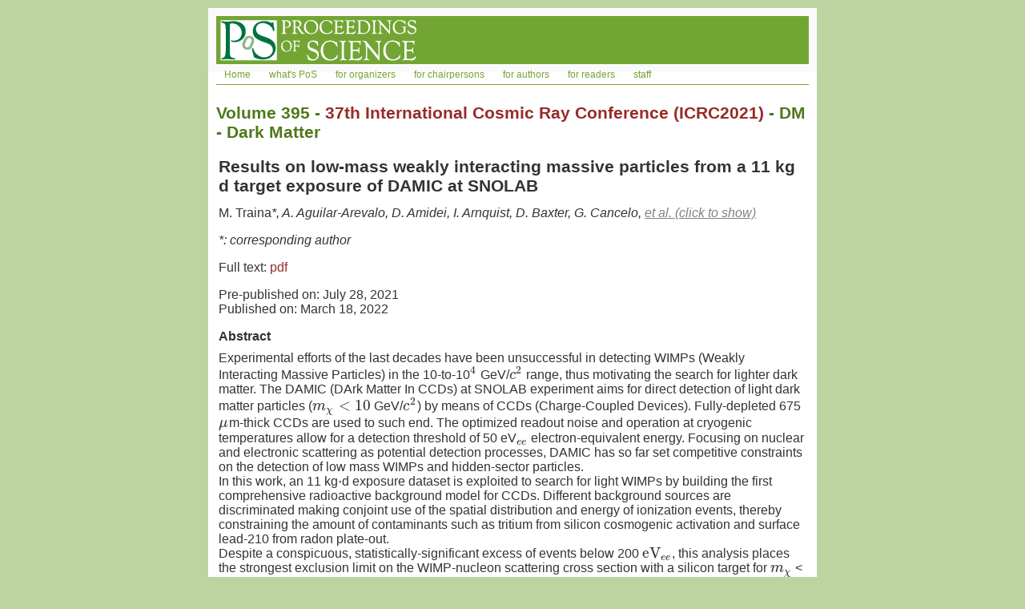

--- FILE ---
content_type: text/html; charset=UTF-8
request_url: https://pos.sissa.it/395/539/
body_size: 4364
content:
<!DOCTYPE html>
<html>
    <head>
        <title>PoS - Results on low-mass weakly interacting massive particles from a 11 kg d target exposure of DAMIC at SNOLAB</title>
        <meta http-equiv="Content-Type" content="text/html; charset=UTF-8" />
        <link rel="stylesheet" type="text/css" href="/css/styleroot.css?v=28" />
        <link rel="stylesheet" type="text/css" href="/css/style.css?v=28" />
        <link rel="schema.dctermsTERMS" href="http://purl.org/dc/terms/" />
<link rel="schema.dcterms" href="http://purl.org/dc/elements/1.1/" />
<meta http-equiv="content-language" content="en" />
<meta name="dcterms.identifier" content="https://pos.sissa.it/395/539"/>
<meta name="dcterms.type" content="proceeding"/>
<meta name="dcterms.relation" content="37th International Cosmic Ray Conference"/>
<meta name="dcterms.isPartOf" content="37th International Cosmic Ray Conference"/>
<meta name="citation_conference_abbrev" content="ICRC2021"/>
<meta name="citation_conference_title" content="37th International Cosmic Ray Conference"/>
<meta name="citation_inbook_title" content="Proceedings of 37th International Cosmic Ray Conference — PoS(ICRC2021)"/>
<meta name="citation_volume" content="395"/>
<meta name="citation_firstpage" content="539"/>
<meta name="citation_publisher" content="SISSA Medialab"/>
<meta name="dcterms.title" content="Results on low-mass weakly interacting massive particles from a 11 kg d target exposure of DAMIC at SNOLAB"/>
<meta name="citation_title" content="Results on low-mass weakly interacting massive particles from a 11 kg d target exposure of DAMIC at SNOLAB"/>
<meta name="dcterms.creator" content="Traina, Michelangelo"/>
<meta name="citation_author" content="Traina, Michelangelo"/>
<meta name="dcterms.creator" content="Aguilar-Arevalo, Alexis"/>
<meta name="citation_author" content="Aguilar-Arevalo, Alexis"/>
<meta name="dcterms.creator" content="Amidei, Dante"/>
<meta name="citation_author" content="Amidei, Dante"/>
<meta name="dcterms.creator" content="Arnquist, Isaac"/>
<meta name="citation_author" content="Arnquist, Isaac"/>
<meta name="dcterms.creator" content="Baxter, Daniel"/>
<meta name="citation_author" content="Baxter, Daniel"/>
<meta name="dcterms.creator" content="Cancelo, Gustavo"/>
<meta name="citation_author" content="Cancelo, Gustavo"/>
<meta name="dcterms.creator" content="Cervantes-Vergara, Brenda"/>
<meta name="citation_author" content="Cervantes-Vergara, Brenda"/>
<meta name="dcterms.creator" content="Chavarria, Alvaro"/>
<meta name="citation_author" content="Chavarria, Alvaro"/>
<meta name="dcterms.creator" content="Darragh-Ford, Elise"/>
<meta name="citation_author" content="Darragh-Ford, Elise"/>
<meta name="dcterms.creator" content="Di Vacri, Maria Laura"/>
<meta name="citation_author" content="Di Vacri, Maria Laura"/>
<meta name="dcterms.creator" content="D'Olivo, Juan Carlos"/>
<meta name="citation_author" content="D'Olivo, Juan Carlos"/>
<meta name="dcterms.creator" content="Estrada, Juan"/>
<meta name="citation_author" content="Estrada, Juan"/>
<meta name="dcterms.creator" content="Favela-Perez, Francisco"/>
<meta name="citation_author" content="Favela-Perez, Francisco"/>
<meta name="dcterms.creator" content="Gaior, Romain"/>
<meta name="citation_author" content="Gaior, Romain"/>
<meta name="dcterms.creator" content="Guardincerri, Yann"/>
<meta name="citation_author" content="Guardincerri, Yann"/>
<meta name="dcterms.creator" content="Hossbach, Todd"/>
<meta name="citation_author" content="Hossbach, Todd"/>
<meta name="dcterms.creator" content="Kilminster, Ben"/>
<meta name="citation_author" content="Kilminster, Ben"/>
<meta name="dcterms.creator" content="Lawson, Ian"/>
<meta name="citation_author" content="Lawson, Ian"/>
<meta name="dcterms.creator" content="Lee, Steven Juhyung"/>
<meta name="citation_author" content="Lee, Steven Juhyung"/>
<meta name="dcterms.creator" content="Letessier-Selvon, Antoine"/>
<meta name="citation_author" content="Letessier-Selvon, Antoine"/>
<meta name="dcterms.creator" content="Matalon, Ariel"/>
<meta name="citation_author" content="Matalon, Ariel"/>
<meta name="dcterms.creator" content="Mitra, Pitam"/>
<meta name="citation_author" content="Mitra, Pitam"/>
<meta name="dcterms.creator" content="Piers, Alexander"/>
<meta name="citation_author" content="Piers, Alexander"/>
<meta name="dcterms.creator" content="Privitera, Paolo"/>
<meta name="citation_author" content="Privitera, Paolo"/>
<meta name="dcterms.creator" content="Ramanathan, Karthik"/>
<meta name="citation_author" content="Ramanathan, Karthik"/>
<meta name="dcterms.creator" content="Da Rocha, João"/>
<meta name="citation_author" content="Da Rocha, João"/>
<meta name="dcterms.creator" content="Settimo, Mariangela"/>
<meta name="citation_author" content="Settimo, Mariangela"/>
<meta name="dcterms.creator" content="Smida, Radomir"/>
<meta name="citation_author" content="Smida, Radomir"/>
<meta name="dcterms.creator" content="Thomas, Ryan"/>
<meta name="citation_author" content="Thomas, Ryan"/>
<meta name="dcterms.creator" content="Tiffenberg, Javier"/>
<meta name="citation_author" content="Tiffenberg, Javier"/>
<meta name="dcterms.creator" content="Vilar, Rocío"/>
<meta name="citation_author" content="Vilar, Rocío"/>
<meta name="dcterms.creator" content="Lopez-Virto, Amparo"/>
<meta name="citation_author" content="Lopez-Virto, Amparo"/>
<meta name="citation_pdf_url" content="https://pos.sissa.it/395/539/pdf"/>
<meta name="citation_online_date" content="2021-07-28"/>
<meta name="dcterms.available" content="2021-07-28"/>
<meta name="citation_publication_date" content="2022-03-18"/>
<meta name="dcterms.issued" content="2022-03-18"/>
<meta name="citation_abstract" content="Experimental efforts of the last decades have been unsuccessful in detecting WIMPs (Weakly Interacting Massive Particles) in the 10-to-10$^4$ GeV/$c^2$ range, thus motivating the search for lighter dark matter. The DAMIC (DArk Matter In CCDs) at SNOLAB experiment aims for direct detection of light dark matter particles ($m_\chi&lt;10$ GeV/$c^2$) by means of CCDs (Charge-Coupled Devices). Fully-depleted 675 $\mu$m-thick CCDs are used to such end. The optimized readout noise and operation at cryogenic temperatures allow for a detection threshold of 50 eV$_{ee}$ electron-equivalent energy. Focusing on nuclear and electronic scattering as potential detection processes, DAMIC has so far set competitive constraints on the detection of low mass WIMPs and hidden-sector particles.&#13;&#10;In this work, an 11 kg$\cdot$d exposure dataset is exploited to search for light WIMPs by building the first comprehensive radioactive background model for CCDs. Different background sources are discriminated making conjoint use of the spatial distribution and energy of ionization events, thereby constraining the amount of contaminants such as tritium from silicon cosmogenic activation and surface lead-210 from radon plate-out.&#13;&#10;Despite a conspicuous, statistically-significant excess of events below 200 $\text{eV}_{ee}$, this analysis places the strongest exclusion limit on the WIMP-nucleon scattering cross section with a silicon target for $m_\chi$ &lt; 9 GeV/$c^2$."/>
<meta name="dcterms.abstract" content="Experimental efforts of the last decades have been unsuccessful in detecting WIMPs (Weakly Interacting Massive Particles) in the 10-to-10$^4$ GeV/$c^2$ range, thus motivating the search for lighter dark matter. The DAMIC (DArk Matter In CCDs) at SNOLAB experiment aims for direct detection of light dark matter particles ($m_\chi&lt;10$ GeV/$c^2$) by means of CCDs (Charge-Coupled Devices). Fully-depleted 675 $\mu$m-thick CCDs are used to such end. The optimized readout noise and operation at cryogenic temperatures allow for a detection threshold of 50 eV$_{ee}$ electron-equivalent energy. Focusing on nuclear and electronic scattering as potential detection processes, DAMIC has so far set competitive constraints on the detection of low mass WIMPs and hidden-sector particles.&#13;&#10;In this work, an 11 kg$\cdot$d exposure dataset is exploited to search for light WIMPs by building the first comprehensive radioactive background model for CCDs. Different background sources are discriminated making conjoint use of the spatial distribution and energy of ionization events, thereby constraining the amount of contaminants such as tritium from silicon cosmogenic activation and surface lead-210 from radon plate-out.&#13;&#10;Despite a conspicuous, statistically-significant excess of events below 200 $\text{eV}_{ee}$, this analysis places the strongest exclusion limit on the WIMP-nucleon scattering cross section with a silicon target for $m_\chi$ &lt; 9 GeV/$c^2$."/>
<meta name="citation_doi" content="10.22323/1.395.0539"/>
<meta name="dcterms.identifier" content="10.22323/1.395.0539"/>

    </head>
    <body>
        <div class="page-wrapper">
            <header class="top-header">
                
                <div class="mainlogo">
                    <div class="gbg">
                        <a href="/" title="PoS - Proceedings of Science"
                        ><img src="/images/pos-logo.png?v=28"></a>
                    </div>
                    <img class="ovly" src="/images/pos-ovly.png?v=28">
                </div>
                <div id="navbar" class="loggedout">
<ul>
    <li><a href="/" title="Home page">Home</a></li>
    <li><a href="/cgi-bin/reader/info.cgi?p=what" title="what's PoS">what's PoS</a></li>
    <li><a href="/cgi-bin/reader/info.cgi?p=organisers" title="for organizers">for organizers</a></li>
    <li><a href="/cgi-bin/reader/info.cgi?p=chairmen" title="for chairpersons">for chairpersons</a></li>
    <li><a href="/cgi-bin/reader/info.cgi?p=authors" title="for authors">for authors</a></li>
    <li><a href="/cgi-bin/reader/info.cgi?p=readers" title="for readers">for readers</a></li>
    <li><a href="/cgi-bin/reader/info.cgi?p=staff" title="staff">staff</a></li>
</ul>
</div>

                
                
                
                
            </header>
    <script src="/js/lib.js" type="text/javascript"></script>

    <script type="text/x-mathjax-config">
        MathJax.Hub.Config({
          tex2jax: {inlineMath: [['$','$'], ['\\(','\\)']]}
        });
    </script>
    <script type="text/javascript"
            src="https://cdnjs.cloudflare.com/ajax/libs/mathjax/2.7.1/MathJax.js?config=TeX-AMS-MML_HTMLorMML">
    </script>

<link rel="stylesheet" href="https://cdnjs.cloudflare.com/ajax/libs/font-awesome/4.7.0/css/font-awesome.min.css">

<script
  src="https://code.jquery.com/jquery-3.2.1.js"
  integrity="sha256-DZAnKJ/6XZ9si04Hgrsxu/8s717jcIzLy3oi35EouyE="
  crossorigin="anonymous"></script>

<script>
  // on document ready
  // hide the coauthor list and action-wrappers
  $(function() {
    // start the coauthors list hidded (if necessary)
    $('.start-hidden').hide();
    // coauthors list in metadata on top of the page
    $('#coauthors-toggle').click(function(){
      $('#coauthors').toggle();
      // change the text of the toggle button
      if ($("#coauthors").css("display") == "none") {
        $('#coauthors-toggle').text(" et al. (click to show)");
      } else {
        $('#coauthors-toggle').text(" (click to hide)");
      }
    });
    // add, remove, reorder fragments
    $('#coauthors-add-toggle').click(function(){
      $('#coauthors-add-wrapper').toggle();
    });
    $('#coauthors-remove-toggle').click(function(){
      $('#coauthors-remove-wrapper').toggle();
    });
    $('#coauthors-reorder-toggle').click(function(){
      $('#coauthors-reorder-wrapper').toggle();
    });
  });
</script>

<div id="landing-page">
    <div class="conference">
        <span class="vol">Volume 395</span> -
        <span class="conf-title"><a href="/395/">37th International Cosmic Ray Conference
            (ICRC2021)</a></span> -
        <span class="session">DM - Dark Matter</span>
    </div>
    <div class="title">Results on low-mass weakly interacting massive particles from a 11 kg d target exposure of DAMIC at SNOLAB</div>
    <div class="authors"><div class="list"><span class="au corresponding" title="Corresponding author">M. Traina</span>*, <span class="au">A. Aguilar-Arevalo</span>, <span class="au">D. Amidei</span>, <span class="au">I. Arnquist</span>, <span class="au">D. Baxter</span>, <span class="au">G. Cancelo</span>, <span id="coauthors" class="start-hidden">
<span class="au">B. Cervantes-Vergara</span>, <span class="au">A. Chavarria</span>, <span class="au">E. Darragh-Ford</span>, <span class="au">M.L. Di Vacri</span>, <span class="au">J.C. D&#39;Olivo</span>, <span class="au">J. Estrada</span>, <span class="au">F. Favela-Perez</span>, <span class="au">R. Gaior</span>, <span class="au">Y. Guardincerri</span>, <span class="au">T. Hossbach</span>, <span class="au">B. Kilminster</span>, <span class="au">I. Lawson</span>, <span class="au">S.J. Lee</span>, <span class="au">A. Letessier-Selvon</span>, <span class="au">A. Matalon</span>, <span class="au">P. Mitra</span>, <span class="au">A. Piers</span>, <span class="au">P. Privitera</span>, <span class="au">K. Ramanathan</span>, <span class="au">J. Da Rocha</span>, <span class="au">M. Settimo</span>, <span class="au">R. Smida</span>, <span class="au">R. Thomas</span>, <span class="au">J. Tiffenberg</span>, <span class="au">R. Vilar</span> and <span class="au">A. Lopez-Virto</span></span><span id="coauthors-toggle">et al. (click to show)</span><div style="margin-top:1em;">*: corresponding author</div>

</div>
</div>
    <div class="files">
        <div class="main">
            <span class="label">Full text:</span>
            <span class="content"><a class="matomo_download" href="https://pos.sissa.it/395/539/pdf">pdf</a></span>
        </div>
        
    </div>
    <div class="history">
    <div class="prepub">
    <span class="label">Pre-published on:</span>
    <span class="content">July 28, 2021</span>
</div>

    <div class="pub">
        <span class="label">Published on:</span>
        <span class="content">March 18, 2022</span>
    </div>
</div>

    <div class="abstract">
    <span class="label">Abstract</span>
    <div class="content">Experimental efforts of the last decades have been unsuccessful in detecting WIMPs (Weakly Interacting Massive Particles) in the 10-to-10$^4$ GeV/$c^2$ range, thus motivating the search for lighter dark matter. The DAMIC (DArk Matter In CCDs) at SNOLAB experiment aims for direct detection of light dark matter particles ($m_\chi&lt;10$ GeV/$c^2$) by means of CCDs (Charge-Coupled Devices). Fully-depleted 675 $\mu$m-thick CCDs are used to such end. The optimized readout noise and operation at cryogenic temperatures allow for a detection threshold of 50 eV$_{ee}$ electron-equivalent energy. Focusing on nuclear and electronic scattering as potential detection processes, DAMIC has so far set competitive constraints on the detection of low mass WIMPs and hidden-sector particles.<br/>In this work, an 11 kg$\cdot$d exposure dataset is exploited to search for light WIMPs by building the first comprehensive radioactive background model for CCDs. Different background sources are discriminated making conjoint use of the spatial distribution and energy of ionization events, thereby constraining the amount of contaminants such as tritium from silicon cosmogenic activation and surface lead-210 from radon plate-out.<br/>Despite a conspicuous, statistically-significant excess of events below 200 $\text{eV}_{ee}$, this analysis places the strongest exclusion limit on the WIMP-nucleon scattering cross section with a silicon target for $m_\chi$ &lt; 9 GeV/$c^2$.</div>
</div>

    <div class="doi">
    DOI: https://doi.org/10.22323/1.395.0539
</div>

    <div class="howtocite">
        <span class="label">How to cite</span>
        <p>Metadata are provided both in
            <i><a href="/395/539/biba">article</a></i> format (very
            similar to <a href="https://inspirehep.net/">INSPIRE</a>)
            as this helps creating very compact bibliographies which
            can be beneficial to authors and readers, and in
            <i><a href="/395/539/bib">proceeding</a></i> format which
            is more detailed and complete.</p>
    </div>
    <div class="license">
        <span class="label">Open Access</span>
        <div class="content license_2"><a rel="license" href="https://creativecommons.org/licenses/by-nc-nd/4.0/"><img alt="Creative Commons License" style="border-width:0" src="https://licensebuttons.net/l/by-nc-nd/4.0/88x31.png" /></a>Copyright owned by the author(s) under the term of the <a rel="license" href="https://creativecommons.org/licenses/by-nc-nd/4.0/">Creative Commons Attribution-NonCommercial-NoDerivatives 4.0 International License</a>.</div>
    </div>
</div>
<!-- footer -->
<div id="footer">
    <p>Communicate with the <a href="mailto:%70%6F%73%2D%65%6F%40%70%6F%73%2E%73%69%73%73%61%2E%69%74">PoS editorial office</a>
        | <a href="/cgi-bin/reader/info.cgi?p=cookies" title="Cookie policy">Cookie policy</a>
        | <a href="https://medialab.sissa.it/privacy" title="Privacy policy">Privacy policy</a></p>
    <p>Published by Sissa Medialab srl Partita IVA: IT01097780322</p>
</div>
<!-- /footer -->
<!-- Matomo -->
<script>
  var _paq = window._paq = window._paq || [];
  /* tracker methods like "setCustomDimension" should be called before "trackPageView" */
  _paq.push(["setExcludedQueryParams", ["nonce"]]);
  _paq.push(['trackPageView']);
  _paq.push(['enableLinkTracking']);
  (function() {
    var u="https://medialab.sissa.it/analytics/";
    _paq.push(['setTrackerUrl', u+'matomo.php']);
    _paq.push(['setSiteId', '9']);
    var d=document, g=d.createElement('script'), s=d.getElementsByTagName('script')[0];
    g.async=true; g.src=u+'matomo.js'; s.parentNode.insertBefore(g,s);
  })();
</script>
<!-- End Matomo Code -->
        </div>
    </body>
</html>
